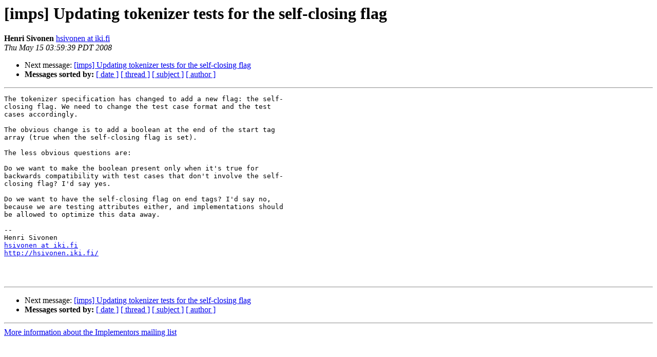

--- FILE ---
content_type: text/html; charset=utf-8
request_url: https://lists.whatwg.org/pipermail/implementors-whatwg.org/2008-May/000547.html
body_size: 1089
content:
<!DOCTYPE HTML PUBLIC "-//W3C//DTD HTML 4.01 Transitional//EN">
<HTML>
 <HEAD>
   <TITLE> [imps] Updating tokenizer tests for the self-closing flag
   </TITLE>
   <LINK REL="Index" HREF="index.html" >
   <LINK REL="made" HREF="mailto:implementors%40lists.whatwg.org?Subject=Re%3A%20%5Bimps%5D%20Updating%20tokenizer%20tests%20for%20the%20self-closing%20flag&In-Reply-To=%3C047BD6B8-F33A-415F-AD23-CB52BF53072A%40iki.fi%3E">
   <META NAME="robots" CONTENT="index,nofollow">
   <style type="text/css">
       pre {
           white-space: pre-wrap;       /* css-2.1, curent FF, Opera, Safari */
           }
   </style>
   <META http-equiv="Content-Type" content="text/html; charset=us-ascii">
   
   <LINK REL="Next"  HREF="000894.html">
 </HEAD>
 <BODY BGCOLOR="#ffffff">
   <H1>[imps] Updating tokenizer tests for the self-closing flag</H1>
<!--htdig_noindex-->
    <B>Henri Sivonen</B> 
    <A HREF="mailto:implementors%40lists.whatwg.org?Subject=Re%3A%20%5Bimps%5D%20Updating%20tokenizer%20tests%20for%20the%20self-closing%20flag&In-Reply-To=%3C047BD6B8-F33A-415F-AD23-CB52BF53072A%40iki.fi%3E"
       TITLE="[imps] Updating tokenizer tests for the self-closing flag">hsivonen at iki.fi
       </A><BR>
    <I>Thu May 15 03:59:39 PDT 2008</I>
    <P><UL>
        
        <LI>Next message: <A HREF="000894.html">[imps] Updating tokenizer tests for the self-closing flag
</A></li>
         <LI> <B>Messages sorted by:</B> 
              <a href="date.html#547">[ date ]</a>
              <a href="thread.html#547">[ thread ]</a>
              <a href="subject.html#547">[ subject ]</a>
              <a href="author.html#547">[ author ]</a>
         </LI>
       </UL>
    <HR>  
<!--/htdig_noindex-->
<!--beginarticle-->
<PRE>The tokenizer specification has changed to add a new flag: the self- 
closing flag. We need to change the test case format and the test  
cases accordingly.

The obvious change is to add a boolean at the end of the start tag  
array (true when the self-closing flag is set).

The less obvious questions are:

Do we want to make the boolean present only when it's true for  
backwards compatibility with test cases that don't involve the self- 
closing flag? I'd say yes.

Do we want to have the self-closing flag on end tags? I'd say no,  
because we are testing attributes either, and implementations should  
be allowed to optimize this data away.

-- 
Henri Sivonen
<A HREF="http://lists.whatwg.org/listinfo.cgi/implementors-whatwg.org">hsivonen at iki.fi</A>
<A HREF="http://hsivonen.iki.fi/">http://hsivonen.iki.fi/</A>



</PRE>


<!--endarticle-->
<!--htdig_noindex-->
    <HR>
    <P><UL>
        <!--threads-->
	
	<LI>Next message: <A HREF="000894.html">[imps] Updating tokenizer tests for the self-closing flag
</A></li>
         <LI> <B>Messages sorted by:</B> 
              <a href="date.html#547">[ date ]</a>
              <a href="thread.html#547">[ thread ]</a>
              <a href="subject.html#547">[ subject ]</a>
              <a href="author.html#547">[ author ]</a>
         </LI>
       </UL>

<hr>
<a href="http://lists.whatwg.org/listinfo.cgi/implementors-whatwg.org">More information about the Implementors
mailing list</a><br>
<!--/htdig_noindex-->
</body></html>
